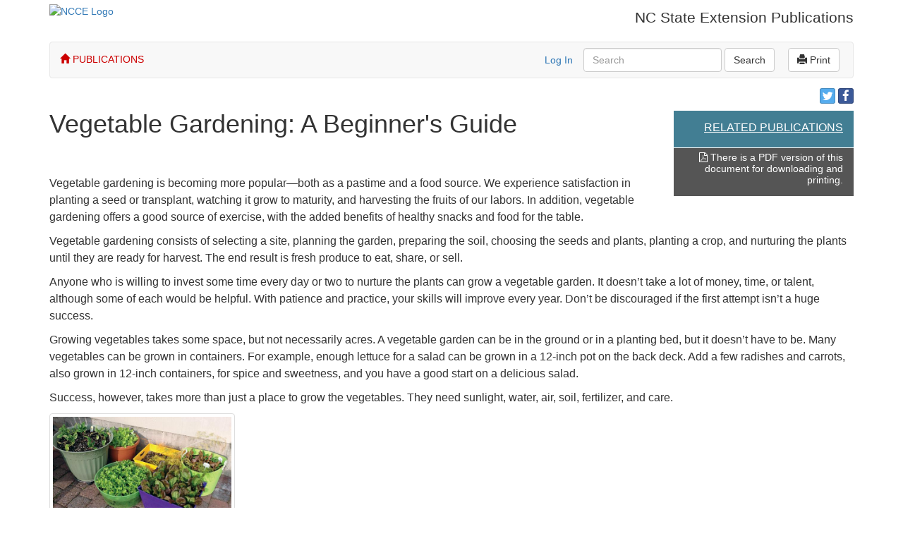

--- FILE ---
content_type: text/html; charset=utf-8
request_url: https://content.ces.ncsu.edu/home-vegetable-gardening-a-quick-reference-guide
body_size: 17688
content:


<!DOCTYPE html>
<html lang="en-US">
<head>
    <meta name="viewport" content="width=device-width, initial-scale=1, maximum-scale=1">
    
    
    <meta http-equiv="last-modified"
          content="" />

    <link rel="canonical" href="https://content.ces.ncsu.edu/home-vegetable-gardening-a-quick-reference-guide" />
    <title>Vegetable Gardening: A Beginner&#x27;s Guide | NC State Extension Publications</title>
    <link rel="preconnect" href="https://fonts.googleapis.com">
    <link rel="preconnect" href="https://fonts.gstatic.com" crossorigin>
    <link href="https://fonts.googleapis.com/css2?family=Roboto+Condensed:ital,wght@0,100..900;1,100..900&family=Roboto:ital,wght@0,100;0,300;0,400;0,500;0,700;0,900;1,100;1,300;1,400;1,500;1,700;1,900&display=swap" rel="stylesheet">
    <link rel="stylesheet" href="/static/publication/css/bootstrap.min.37708b2c0a0c.css" />
    <link rel="stylesheet" href="/static/publication/css/base.3afa67b0892d.css" />
    <link rel="stylesheet" href="/static/publication/css/print.73e07ceb55f8.css" />
    <link rel="stylesheet" href="//code.jquery.com/ui/1.10.3/themes/smoothness/jquery-ui.css" />
    <link rel="stylesheet" href="/static/publication/js/tooltip/tooltip.fd5499a0bf2e.css" />
    <link rel="stylesheet" href="/static/publication/css/font-awesome.min.b60f0761e875.css" />
    <link rel="stylesheet" href="/static/publication/css/bootstrap-social.4287303528cb.css" />

    <link rel="stylesheet" href="/static/publication/css/datatables/css/demo_table.eae59df7cc84.css" />
    <link rel="stylesheet" href="/static/publication/css/css-micro-helpers.2354258d1d86.css" />
    <link href="https://brand.ces.ncsu.edu/images/icons/wolficon.svg" rel="Shortcut Icon" type="image/x-icon" />
    
                    <link rel="alternate"
                          hreflang="en"
                          href="https://content.ces.ncsu.edu/publication/home-vegetable-gardening-a-quick-reference-guide" />
                    <link rel="alternate"
                          hreflang="es"
                          href="https://content.ces.ncsu.edu/publication/guia-de-horticultura-para-principiantes" />
                
    
    <meta property="og:title"
          content="Vegetable Gardening: A Beginner&#x27;s Guide | NC State Extension Publications" />
    <meta property="og:description" content="This publication provides information about planning and maintaining a home vegetable garden. Topics include site selection, soil preparation, and pest and disease management." />
    <meta name="description"
          content="This publication provides information about planning and maintaining a home vegetable garden. Topics include site selection, soil preparation, and pest an…">
    <meta property="og:url" content="https://content.ces.ncsu.edu/home-vegetable-gardening-a-quick-reference-guide" />
    <meta property="og:image"
          content="https://content.ces.ncsu.edu/media/images/Salad_in_pots.jpg" />

    
</head>
<body>
<div class="wrapper">
<div class="container hidden-print">
    <div class="row">
        <div id="ncce-logo-header" class="col-md-6">
                <a href="http://ces.ncsu.edu">
                    <img alt="NCCE Logo" src="//brand.ces.ncsu.edu/images/logos/ncce-red-wide-ext-transparent.svg" id="ncstate-extension-logo">
                </a>
        </div>
        <div id="title_text_div" class="col-md-6">
            <p class="title_text lead">
                NC State Extension Publications
            </p>
        </div>
    </div>
</div>



<div class="container">
<nav class="navbar navbar-default" role="navigation">
        <span class="navbar-left nav_home_span"><a href="https://content.ces.ncsu.edu" class="nav_home"><span class="glyphicon glyphicon-home"></span> PUBLICATIONS</a></span>
      <button type="button" class="navbar-toggle" data-toggle="collapse" data-target="#bs-example-navbar-collapse-1">
        <span class="sr-only">Toggle navigation</span>
        <span class="icon-bar"></span>
        <span class="icon-bar"></span>
        <span class="icon-bar"></span>
      </button>
    <!-- Collect the nav links, forms, and other content for toggling -->
    <div class="collapse navbar-collapse" id="bs-example-navbar-collapse-1">
        <ul class="nav navbar-nav">

            
        </ul>
        
    
    
        <span class="navbar-right">&nbsp;<a href="#"
   class="btn navbar-btn btn-default ep3_pdf_link"
   data-pub_id="22947"
   id="print"
   rel="nofollow"><span class="glyphicon glyphicon-print"></span> Print</a>&nbsp;</span>
    

        
            <form class="navbar-form navbar-right search_form" id="cse_search_form" action="/search_results" method="get">
                <div class="form-group">
                    <label for="gse_search_input" class="sr-only">Search</label>
                    <input type="text" class="form-control" id="gse_search_input" name="q" placeholder="Search" value="">
                    
    <input type="hidden"
           name="collection"
           value="" />

                </div>
                <button type="submit" class="btn btn-default">Search</button>
            </form>
            <p class="navbar-text navbar-right"><a class="login-link" href="/Shibboleth.sso/Login?target=https://content.ces.ncsu.edu/home-vegetable-gardening-a-quick-reference-guide?x=94044" rel="nofollow">Log In</a></p>
        
    </div>
</nav>
</div>


<div class="content">
    
    
    <div itemscope itemtype="http://schema.org/Article" class="container">
        <div class="">
            
                <div class="call_out col-md-3 float-right hidden-print hidden-xs hidden-sm">
                    <div class="social">
                        <a class="btn btn-social-icon btn-xs btn-twitter"
                           title="Share on Twitter"
                           data-url="https://content.ces.ncsu.edu/home-vegetable-gardening-a-quick-reference-guide"
                           data-text="Vegetable Gardening: A Beginner's Guide"><i class="fa fa-twitter"></i></a>
                        <a class="btn btn-social-icon btn-xs btn-facebook"
                           title="Share on Facebook"
                           data-url="https://content.ces.ncsu.edu/home-vegetable-gardening-a-quick-reference-guide"
                           data-text="Vegetable Gardening: A Beginner's Guide"><i class="fa fa-facebook"></i></a>
                        
                    </div>
                    
                        <div class="related">
                            <h2 class="related_header">Related Publications</h2>
                            <ul class="list-unstyled">
                                
                                
                                
                            </ul>
                        </div>
                    
                    
                    
                    
                        <div class="versions pdf_version">
                            <p>
                                <a class="ep3_pdf_link"
                                   title="Download PDF"
                                   href="#"
                                   data-pub_id="22947"
                                   rel="nofollow"><i class="fa fa-file-pdf-o"></i> There is a PDF version of this document for downloading and printing.</a>
                            </p>
                        </div>
                    
                    
                </div>
            
            <div class="page-header">
                <div class="logo-left visible-print">
                    <div id="ncce-logo-header">
                        <div id="ncce-ncsu-brick">
                            <a href="https://www.ces.ncsu.edu">
                                <img alt="NC State Extension Logo"
                                     class="ncce_logo"
                                     src="//brand.ces.ncsu.edu/images/logos/ncce-red-wide-ext-transparent.svg">
                            </a>
                        </div>
                    </div>
                </div>
                <div class="col-md-10 publication_title">
                    <h1>
                        <span itemprop="name">Vegetable Gardening: A Beginner's Guide</span>
                        
                        
                        
                    </h1>
                    
                </div>
            </div>
        </div>
        
        
            <div itemprop="articleBody" class="">
                
                    <div class="section">
                        
                            <p>&nbsp;</p>
                        
                        <p>Vegetable gardening is becoming more popular&mdash;both as a pastime and a food source. We experience satisfaction in planting a seed or transplant, watching it grow to maturity, and harvesting the fruits of our labors. In addition, vegetable gardening offers a good source of exercise, with the added benefits of healthy snacks and food for the table.</p>

<p>Vegetable gardening consists of selecting a site, planning the garden, preparing the soil, choosing the seeds and plants, planting a crop, and nurturing the plants until they are ready for harvest. The end result is fresh produce to eat, share, or sell.</p>

<p>Anyone who is willing to invest some time every day or two to nurture the plants can grow a vegetable garden. It doesn&rsquo;t take a lot of money, time, or talent, although some of each would be helpful. With patience and practice, your skills will improve every year. Don&rsquo;t be discouraged if the first attempt isn&rsquo;t a huge success.</p>

<p>Growing vegetables takes some space, but not necessarily acres. A vegetable garden can be in the ground or in a planting bed, but it doesn&rsquo;t have to be. Many vegetables can be grown in containers. For example, enough lettuce for a salad can be grown in a 12-inch pot on the back deck. Add a few radishes and carrots, also grown in 12-inch containers, for spice and sweetness, and you have a good start on a delicious salad.</p>

<p>Success, however, takes more than just a place to grow the vegetables. They need sunlight, water, air, soil, fertilizer, and care.</p>
                        
                            <div class="row image_row">
                                
                                    <div class="col-md-3 img-md-2">
                                        <div class="img_div img-thumbnail">
                                            <a href="#img_dialog_3764" class="img_modal_trigger">
                                                <img src="/media/images/Salad_in_pots.jpg" alt="A variety of salad greens growing in containers of various sizes, shapes, and colors" />
                                            </a>
                                            <p class="caption">Growing a salad in pots.</p>
                                            
                                                <p class="attribution">
                                                    ©Anne Moyer
                                                    
                                                        <span class="license">&nbsp;<a href="http://creativecommons.org/licenses/by-nc-nd/2.0/legalcode">CC BY-NC-ND 2.0</a></span>
                                                    
                                                </p>
                                            
                                        </div>
                                    </div>
                                    <!-- Modal -->
                                    <div id="img_dialog_3764"
                                         class="modal fade"
                                         tabindex="-1"
                                         role="dialog"
                                         aria-labelledby="modal_label_3764"
                                         aria-hidden="true">
                                        <div class="modal-dialog">
                                            <div class="modal-content">
                                                <div class="modal-header">
                                                    <button type="button" class="close" data-dismiss="modal" aria-hidden="true">×</button>
                                                    <h5 id="modal_label_3764">Growing a salad in pots.</h5>
                                                </div>
                                                <div class="modal-body" id="modal_body_3764">
                                                    <img src="/media/images/Salad_in_pots.jpg" alt="A variety of salad greens growing in containers of various sizes, shapes, and colors" />
                                                    <p class="attribution">
                                                        ©Anne Moyer
                                                        
                                                            <span class="license">&nbsp;<a href="http://creativecommons.org/licenses/by-nc-nd/2.0/legalcode">CC BY-NC-ND 2.0</a></span>
                                                        
                                                    </p>
                                                    <a href="/print_image/3764"
                                                       class="btn btn-xs btn-primary"
                                                       target="_blank">Print Image</a>
                                                </div>
                                            </div>
                                        </div>
                                    </div>
                                
                            </div>
                        
                    </div>
                
                    <div class="section">
                        
                            <div class="section-heading" id="section_heading_6694">
                                <h2>Site Selection</h2>
                                <span class="pull-right hidden-print"><a href="#section_heading_6694"><span class="glyphicon glyphicon-link"></span><span class="sr-only">Skip to Site Selection</span></a></span>
                            </div>
                        
                        <p>Choose a convenient site in full sun with easy access to water and fertile, well-drained soil. Avoid areas near trees and large shrubs that will compete with the garden for sunlight, water, and nutrients.</p>

<h3><strong>Sunlight</strong></h3>

<p>Most vegetables need at least eight hours of direct sunlight. Plants that we grow for their leaves&mdash;including leafy greens such as lettuce, kale, chard, and spinach&mdash;and plants that we grow for their storage roots (such as radishes, turnips, and beets) can be grown in as little as six hours of sunlight but do much better with eight hours or more. Plants that we grow for their fruit, including tomatoes, squash, and cucumbers, need at least eight and do better with 10 hours of sunlight.</p>

<h3><strong>Water</strong></h3>

<p>One of the most important aspects of gardening is water, which makes up 90 percent of a plant&rsquo;s weight. Water is heavy and difficult to move, so locate the garden near a potable water supply, making it easy to water the garden properly. Dragging a hose hundreds of feet or carrying buckets of water across the yard every few days makes having a garden a lot more work. On average, vegetables need one inch of water per week, and you need to provide only what is not supplied by rain. Water the soil, not the plant. Many diseases are spread by water splashing on the leaves. Overwatering can also lead to insect and disease problems as well as washing nutrients away, converting a valuable garden resource into pollution in nearby streams.</p>
                        
                    </div>
                
                    <div class="section">
                        
                            <div class="section-heading" id="section_heading_6695">
                                <h2>Planning</h2>
                                <span class="pull-right hidden-print"><a href="#section_heading_6695"><span class="glyphicon glyphicon-link"></span><span class="sr-only">Skip to Planning</span></a></span>
                            </div>
                        
                        <p>Gardening is not as easy as simply planting a seed or transplant and watching the plant grow. Once a site is selected, there will be several other questions to consider in the planning phase.</p>

<h3><strong>What type of garden?</strong><em> </em></h3>

<p>Container gardens, raised beds, traditional rows, and intensive plantings are all possibilities.</p>

<p><em><a class="img_modal_trigger in_body" href="#img_dialog_3772">Container gardens</a>.</em> Many vegetables can be grown in containers that are deep enough to support their root systems. Containers may range from as small as a 12-inch flowerpot to a half whisky barrel. The bigger the container, the easier it is to be successful. The larger the mature plant, the larger the container needs to be. Vegetables that do well in containers include beans, beets, carrots, collards, cucumbers, eggplants, garlic, kale, leeks, lettuces, mustard greens, peas, peppers, potatoes, spinach, squash, Swiss chard, and tomatoes. Mix and match vegetables in one container for extended beauty and harvest. Containers require more frequent irrigation than gardens, especially as the plants grow and require more water. A drip irrigation system connected to a timer is a great addition to a container garden.</p>

<p><em><a class="img_modal_trigger in_body" href="#img_dialog_3768">Raised beds</a>.</em> A variety of materials can be used to construct raised beds, but do not use materials that might leach chemicals into the soil, such as old railroad ties. Soil in raised beds will heat up more quickly in the spring and stay warm longer into the fall. Vegetables in raised beds will require more frequent irrigation than those in an in-ground garden.</p>

<p>When planned and planted properly, one 4-foot by 8-foot raised bed may supply a good portion of the produce for one or two people. The addition of trellises provides vertical gardening and increases the space available to vining plants like cucumbers and beans.</p>

<p>Use intensive gardening techniques to optimize use of the space. Succession planting will also aid in maximizing the harvests from a raised bed in a small area.</p>

<p><em><a class="img_modal_trigger in_body" href="#img_dialog_3769">In-ground gardens</a>.</em> Larger areas allow gardeners to choose traditional row gardening or gardening in beds. While a row garden is easier to manage with a tractor for planting, harvesting, and other garden chores, planting in a bed makes better use of available space. Using beds allows for several rows to be planted closer together, shading weed seeds and preventing them from growing later in the season. Beds may require a bit more labor to plant initially. But when planted correctly, beds can reduce the need for weeding later in the season. You can also incorporate vegetables in your ornamental beds.</p>

<p>If you want more land, explore opportunities at a community garden. Visit the <a href="https://www.nccgp.org/garden-directory">NC Community Gardens Directory</a> for a list of active community gardens.</p>

<p>Whichever garden style is chosen, start small. Only plant the amount of space that you can manage joyfully. The garden should be fun and fascinating, not a chore to be dreaded and avoided. Start small, improve the soil, manage the weeds, and expand the garden as your skills and interests grow.</p>

<h3><strong>What to plant?</strong></h3>

<p>Grow what you like to eat. If space is limited, concentrate on vegetables that yield the greatest return for the effort, such as pole beans, tomatoes, root crops, and leafy greens. If you like to cook unusual foods, try vegetables that are difficult to find or expensive in the market&mdash;such as specialty lettuces or broccolini.</p>

<p>In North Carolina most vegetables are grown as annuals, but some biennials and perennials are also grown. Vegetables are grouped by when they grow:</p>

<ul>
	<li><em><a class="img_modal_trigger in_body" href="#img_dialog_3773">Cool-season annuals</a>.</em> Plant these crops in early spring and early fall. They are cold-hardy and thrive in spring and fall when temperatures are below 70<sup>&deg;</sup>F: Beets, broccoli, Brussels sprouts, cabbage, carrots, cauliflower, collards, kale, kohlrabi, lettuce, mustard, onions, peas, potatoes, radishes, rutabagas, spinach, Swiss chard, and turnips.</li>
	<li><em><a class="img_modal_trigger in_body" href="#img_dialog_3771">Warm-season annuals</a>. </em>Plant these crops after the last spring frost when soils have warmed up. They are frost sensitive and thrive in summer when temperatures are above 70<sup>&deg;</sup>F: beans, cantaloupes, corn, cucumbers, eggplant, okra, peppers, pumpkins, southern peas, squash, sweet potatoes, tomatoes, and watermelons.</li>
	<li><em>Biennial crops</em><strong> </strong>such as artichokes grow the first year, and flower, fruit and die the second year.</li>
	<li><em>Perennial crops</em><strong> </strong>such as asparagus and rhubarb<strong> </strong>live for many years once established.</li>
</ul>

<p>To find recommended varieties for your garden based on citizen science reports, visit Cornell University&rsquo;s <a href="http://vegvariety.cce.cornell.edu/">Vegetable Varieties for Gardeners</a>.</p>

<h3><strong>When to plant?</strong></h3>

<p>Plan for year-round production through succession planting.</p>

<p><em>Spring. </em>Plant cool-season crops early and warm-season crops in late spring. Use a cold frame or frost cloth to begin earlier in the season.</p>

<p><em>Summer.</em> Cool-season crops will bolt as the days lengthen and temperatures rise. Use shade cloth to protect plants and extend the season. Warm-season crops planted in late spring will grow until the first fall frosts. In late summer, plant cool-season crops for fall.</p>

<p><em>Fall.</em> Cool-season crops established in late summer will continue to grow through moderate to freezing temperatures.</p>

<p><em>Winter.</em> Cold hardy crops (such as kale, collards, and turnip greens) planted in fall may live through the winter. In colder areas, use a cold frame or frost cloth to extend the season.</p>

<p>For specific planting dates, consult your local Extension center. You can also use the <em>North Carolina Planting Calendar for Annual Vegetables, Fruits, and Herbs</em><em> </em>for your region: <a href="https://content.ces.ncsu.edu/eastern-north-carolina-planting-calendar-for-annual-vegetables-fruits-and-herbs">Eastern AG-756-02</a> , <a href="http://content.ces.ncsu.edu/central-north-carolina-planting-calendar-for-annual-vegetables-fruits-and-herbs.pdf">Central, AG-756-01,</a> <a href="https://content.ces.ncsu.edu/western-north-carolina-planting-calendar-for-annual-vegetables-fruits-and-herbs">Western, AG-756-03</a>.</p>

<p>Scheduling when to plant and when to harvest can be done in several effective ways. Writing the planting dates and projected harvest dates on a calendar is a method used by many gardeners and farmers. Another method is drawing a diagram of the garden and writing projected planting and harvesting dates on the garden diagram. Knowing when an area will be harvested helps with planning when to plant another crop in that space. Using this method of planning allows for a small space to be managed to its fullest potential.</p>

<h3><strong>How to organize the garden?</strong></h3>

<p>If planting in rows, run them across the slope of the land to reduce erosion. If there is little or no slope, north to south orientation makes the best use of sunlight. When planting, group tall crops (corn, okra, and sunflowers) and trellised vines (peas and beans) together on the north side of the garden so they won&rsquo;t shade shorter plants.</p>

<p>Do not foster the buildup of insect and disease pests by growing the same types of plants in the same spot year after year. Instead, plan a three- to four-year crop rotation for each bed or garden area to prevent crops in the same plant family from being planted in the same space in succession (Table 1).</p>

<table border="1" class="Table">
	<caption>Table 1. Common Vegetables Divided into Plant Families</caption>
	<thead>
		<tr>
			<th scope="col" style="background-color:white; border-color:#335acc">Plant Family</th>
			<th scope="col" style="background-color:white; border-color:#335acc">Vegetables &amp; Cover Crops</th>
		</tr>
	</thead>
	<tbody>
		<tr>
			<td style="background-color:white; border-color:#335acc">Carrot (Apiaceae)</td>
			<td style="background-color:white; border-color:#335acc">carrot, celery, parsley, parsnip</td>
		</tr>
		<tr>
			<td style="background-color:white; border-color:#335acc">Goosefoot (Chenopodiaceae)</td>
			<td style="background-color:white; border-color:#335acc">beet, spinach, Swiss chard</td>
		</tr>
		<tr>
			<td style="background-color:white; border-color:#335acc">Grass (Poaceae)</td>
			<td style="background-color:white; border-color:#335acc">barley, corn, oat, rye, sorghum, wheat</td>
		</tr>
		<tr>
			<td style="background-color:white; border-color:#335acc">Mallow (Malvaceae)</td>
			<td style="background-color:white; border-color:#335acc">okra</td>
		</tr>
		<tr>
			<td style="background-color:white; border-color:#335acc">Mustard (Brassicaceae)</td>
			<td style="background-color:white; border-color:#335acc">Bok choi, broccoli, Brussels sprouts, cabbage, cauliflower, Chinese cabbage, collards, kale, kohlrabi, mustard greens, pak chio, radish, rape, rutabaga, turnip</td>
		</tr>
		<tr>
			<td style="background-color:white; border-color:#335acc">Nightshade (Solanaceae)</td>
			<td style="background-color:white; border-color:#335acc">eggplant, pepper, potato, tomatillo, tomato</td>
		</tr>
		<tr>
			<td style="background-color:white; border-color:#335acc">Onion (Alliaceae)</td>
			<td style="background-color:white; border-color:#335acc">chive, garlic, leek, onion, shallot</td>
		</tr>
		<tr>
			<td style="background-color:white; border-color:#335acc">Pea (Fabaceae)</td>
			<td style="background-color:white; border-color:#335acc">alfalfa, bean, clover, lentil, pea, peanut, vetch</td>
		</tr>
		<tr>
			<td style="background-color:white; border-color:#335acc">Squash (Cucurbitaceae)</td>
			<td style="background-color:white; border-color:#335acc">cucumber, melon, pumpkin, gourd, squash</td>
		</tr>
		<tr>
			<td style="background-color:white; border-color:#335acc">Sunflower (Asteraceae)</td>
			<td style="background-color:white; border-color:#335acc">artichoke, endive, Jerusalem artichoke, lettuce, sunflower</td>
		</tr>
	</tbody>
</table>

<hr />
<p>Crop rotation reduces the likelihood of nematode, insect or disease buildup in the soil. This method of planning works well when the garden consists of three or more raised beds or is large enough to be divided into three or more plots. Table 2 depicts a sample four-year crop rotation plan for a garden with four plots growing vegetables from four plant families.</p>

<hr />
<table border="1">
	<caption>Table 2. Crop Rotation Plan</caption>
	<thead>
		<tr>
			<th scope="col"> </th>
			<th scope="col">Plot 1</th>
			<th scope="col">Plot 2</th>
			<th scope="col">Plot 3</th>
			<th scope="col">Plot 4</th>
		</tr>
	</thead>
	<tbody>
		<tr>
			<td>Year 1</td>
			<td>A</td>
			<td>B</td>
			<td>C</td>
			<td>D</td>
		</tr>
		<tr>
			<td>Year 2</td>
			<td>B</td>
			<td>C</td>
			<td>D</td>
			<td>A</td>
		</tr>
		<tr>
			<td>Year 3</td>
			<td>C</td>
			<td>D</td>
			<td>A</td>
			<td>B</td>
		</tr>
		<tr>
			<td>Year 4</td>
			<td>D</td>
			<td>A</td>
			<td>B</td>
			<td>C</td>
		</tr>
	</tbody>
</table>

<p>Having a garden plan makes it easier to decide what seeds or transplants to purchase, how many will be needed, and when they will be needed. Keeping a garden journal with previous garden plans is a good way to record what worked and what didn&rsquo;t. Part of garden planning is going over what has worked in the past and what hasn&rsquo;t, so past mistakes can be avoided in the future. Things to record in the garden journal would include a list and map of what was planted, planting dates, varieties, source of plants, air and soil temperatures during the growing season, soil test results, fertilizers and pesticides applied, rainfall received, and amount and dates of harvest. Include photographs throughout the season.</p>
                        
                            <div class="row image_row">
                                
                                    <div class="col-md-3 img-md-2">
                                        <div class="img_div img-thumbnail">
                                            <a href="#img_dialog_3772" class="img_modal_trigger">
                                                <img src="/media/images/Lettuce_in_Pot_ZOwRG5Q.jpg" alt="Various types of lettuce growing in a terracotta pot." />
                                            </a>
                                            <p class="caption">Lettuce in a pot.</p>
                                            
                                                <p class="attribution">
                                                    ©Ruth Hartnup
                                                    
                                                        <span class="license">&nbsp;<a href="http://creativecommons.org/licenses/by/2.0/legalcode">CC BY 2.0</a></span>
                                                    
                                                </p>
                                            
                                        </div>
                                    </div>
                                    <!-- Modal -->
                                    <div id="img_dialog_3772"
                                         class="modal fade"
                                         tabindex="-1"
                                         role="dialog"
                                         aria-labelledby="modal_label_3772"
                                         aria-hidden="true">
                                        <div class="modal-dialog">
                                            <div class="modal-content">
                                                <div class="modal-header">
                                                    <button type="button" class="close" data-dismiss="modal" aria-hidden="true">×</button>
                                                    <h5 id="modal_label_3772">Lettuce in a pot.</h5>
                                                </div>
                                                <div class="modal-body" id="modal_body_3772">
                                                    <img src="/media/images/Lettuce_in_Pot_ZOwRG5Q.jpg" alt="Various types of lettuce growing in a terracotta pot." />
                                                    <p class="attribution">
                                                        ©Ruth Hartnup
                                                        
                                                            <span class="license">&nbsp;<a href="http://creativecommons.org/licenses/by/2.0/legalcode">CC BY 2.0</a></span>
                                                        
                                                    </p>
                                                    <a href="/print_image/3772"
                                                       class="btn btn-xs btn-primary"
                                                       target="_blank">Print Image</a>
                                                </div>
                                            </div>
                                        </div>
                                    </div>
                                
                                    <div class="col-md-3 img-md-2">
                                        <div class="img_div img-thumbnail">
                                            <a href="#img_dialog_3768" class="img_modal_trigger">
                                                <img src="/media/images/Raised_beds.jpg" alt="Plants growing in wooden tiered raised beds of various heights." />
                                            </a>
                                            <p class="caption">Raised bed.</p>
                                            
                                                <p class="attribution">
                                                    ©Shawn Banks
                                                    
                                                </p>
                                            
                                        </div>
                                    </div>
                                    <!-- Modal -->
                                    <div id="img_dialog_3768"
                                         class="modal fade"
                                         tabindex="-1"
                                         role="dialog"
                                         aria-labelledby="modal_label_3768"
                                         aria-hidden="true">
                                        <div class="modal-dialog">
                                            <div class="modal-content">
                                                <div class="modal-header">
                                                    <button type="button" class="close" data-dismiss="modal" aria-hidden="true">×</button>
                                                    <h5 id="modal_label_3768">Raised bed.</h5>
                                                </div>
                                                <div class="modal-body" id="modal_body_3768">
                                                    <img src="/media/images/Raised_beds.jpg" alt="Plants growing in wooden tiered raised beds of various heights." />
                                                    <p class="attribution">
                                                        ©Shawn Banks
                                                        
                                                    </p>
                                                    <a href="/print_image/3768"
                                                       class="btn btn-xs btn-primary"
                                                       target="_blank">Print Image</a>
                                                </div>
                                            </div>
                                        </div>
                                    </div>
                                
                                    <div class="col-md-3 img-md-2">
                                        <div class="img_div img-thumbnail">
                                            <a href="#img_dialog_3769" class="img_modal_trigger">
                                                <img src="/media/images/Vegetable_garden_beds.jpg" alt="A garden with rows of a variety vegetables growing." />
                                            </a>
                                            <p class="caption">Vegetable garden beds.</p>
                                            
                                                <p class="attribution">
                                                    ©Lucy Bradley
                                                    
                                                </p>
                                            
                                        </div>
                                    </div>
                                    <!-- Modal -->
                                    <div id="img_dialog_3769"
                                         class="modal fade"
                                         tabindex="-1"
                                         role="dialog"
                                         aria-labelledby="modal_label_3769"
                                         aria-hidden="true">
                                        <div class="modal-dialog">
                                            <div class="modal-content">
                                                <div class="modal-header">
                                                    <button type="button" class="close" data-dismiss="modal" aria-hidden="true">×</button>
                                                    <h5 id="modal_label_3769">Vegetable garden beds.</h5>
                                                </div>
                                                <div class="modal-body" id="modal_body_3769">
                                                    <img src="/media/images/Vegetable_garden_beds.jpg" alt="A garden with rows of a variety vegetables growing." />
                                                    <p class="attribution">
                                                        ©Lucy Bradley
                                                        
                                                    </p>
                                                    <a href="/print_image/3769"
                                                       class="btn btn-xs btn-primary"
                                                       target="_blank">Print Image</a>
                                                </div>
                                            </div>
                                        </div>
                                    </div>
                                
                                    <div class="col-md-3 img-md-2">
                                        <div class="img_div img-thumbnail">
                                            <a href="#img_dialog_3773" class="img_modal_trigger">
                                                <img src="/media/images/Cool_season_veges_lDbi0bb.jpg" alt="Harvested salad greens." />
                                            </a>
                                            <p class="caption">Cool-season vegetables.</p>
                                            
                                                <p class="attribution">
                                                    ©growingwildfarm CC-BY-NC-ND
                                                    
                                                </p>
                                            
                                        </div>
                                    </div>
                                    <!-- Modal -->
                                    <div id="img_dialog_3773"
                                         class="modal fade"
                                         tabindex="-1"
                                         role="dialog"
                                         aria-labelledby="modal_label_3773"
                                         aria-hidden="true">
                                        <div class="modal-dialog">
                                            <div class="modal-content">
                                                <div class="modal-header">
                                                    <button type="button" class="close" data-dismiss="modal" aria-hidden="true">×</button>
                                                    <h5 id="modal_label_3773">Cool-season vegetables.</h5>
                                                </div>
                                                <div class="modal-body" id="modal_body_3773">
                                                    <img src="/media/images/Cool_season_veges_lDbi0bb.jpg" alt="Harvested salad greens." />
                                                    <p class="attribution">
                                                        ©growingwildfarm CC-BY-NC-ND
                                                        
                                                    </p>
                                                    <a href="/print_image/3773"
                                                       class="btn btn-xs btn-primary"
                                                       target="_blank">Print Image</a>
                                                </div>
                                            </div>
                                        </div>
                                    </div>
                                
                                    <div class="col-md-3 img-md-2">
                                        <div class="img_div img-thumbnail">
                                            <a href="#img_dialog_3771" class="img_modal_trigger">
                                                <img src="/media/images/Summer_vegetables_0bMtI1X.jpg" alt="Summer vegetables" />
                                            </a>
                                            <p class="caption">Summer vegetables.</p>
                                            
                                                <p class="attribution">
                                                    ©OakleyOriginals, CC-BY
                                                    
                                                </p>
                                            
                                        </div>
                                    </div>
                                    <!-- Modal -->
                                    <div id="img_dialog_3771"
                                         class="modal fade"
                                         tabindex="-1"
                                         role="dialog"
                                         aria-labelledby="modal_label_3771"
                                         aria-hidden="true">
                                        <div class="modal-dialog">
                                            <div class="modal-content">
                                                <div class="modal-header">
                                                    <button type="button" class="close" data-dismiss="modal" aria-hidden="true">×</button>
                                                    <h5 id="modal_label_3771">Summer vegetables.</h5>
                                                </div>
                                                <div class="modal-body" id="modal_body_3771">
                                                    <img src="/media/images/Summer_vegetables_0bMtI1X.jpg" alt="Summer vegetables" />
                                                    <p class="attribution">
                                                        ©OakleyOriginals, CC-BY
                                                        
                                                    </p>
                                                    <a href="/print_image/3771"
                                                       class="btn btn-xs btn-primary"
                                                       target="_blank">Print Image</a>
                                                </div>
                                            </div>
                                        </div>
                                    </div>
                                
                            </div>
                        
                    </div>
                
                    <div class="section">
                        
                            <div class="section-heading" id="section_heading_6703">
                                <h2>Preparing the Soil</h2>
                                <span class="pull-right hidden-print"><a href="#section_heading_6703"><span class="glyphicon glyphicon-link"></span><span class="sr-only">Skip to Preparing the Soil</span></a></span>
                            </div>
                        
                        <h3><strong><span><span>Containers</span></span></strong></h3>

<p><span><span>Purchase potting soil or make your own by combining equal parts of compost, shredded pine bark mulch, and vermiculite. Do not use garden soil in container gardens. </span></span></p>

<h3><strong><span><span>Raised beds or in-ground gardens</span></span></strong></h3>

<p><span><span>Amend your soil with organic material first (either homemade compost or purchased certified compost). Then submit a soil sample to determine the pH and nutrient content of your soil. The N.C. Cooperative Extension center in your county can provide a soil test kit to have your soil analyzed and obtain specific recommendations for growing vegetables. Amend the soil based on the recommendations from the soil analysis.</span></span></p>
                        
                    </div>
                
                    <div class="section">
                        
                            <div class="section-heading" id="section_heading_6704">
                                <h2>Planting</h2>
                                <span class="pull-right hidden-print"><a href="#section_heading_6704"><span class="glyphicon glyphicon-link"></span><span class="sr-only">Skip to Planting</span></a></span>
                            </div>
                        
                        <p>Space plants according to the label on the seed packet or plant tag. <a class="img_modal_trigger in_body" href="#img_dialog_3774">Allow space for the plant to mature</a>, and leave space for airflow between plants to prevent disease.</p>

<p>Plant seeds only two to three times as deep as the greatest diameter of the seed. Cover the seed and firm the soil lightly to ensure good seed-to-soil contact. Before planting seedlings that were grown in peat containers or soil cubes, either remove the entire peat container or remove the part of the container that extends above the soil. If you plant the seedling in the peat container, cover the container completely with soil to prevent it from wicking moisture from the soil. Acclimate transplants to their new environment by providing temporary shade for tender transplants for two or three days after setting them out.</p>

<p>Mulching helps conserve soil moisture, reduce weeds, and reduce erosion. Use shredded leaves, pine straw, newspaper, or other organic matter that will break down and improve the soil.</p>

<p>Plan for continual harvest by staggering planting dates at one- to two-week intervals. For example, if you are going to plant four sections of lettuce, plant the first week one, the second week two, the third week three, and the fourth week four. Table 1. depicts the planting and harvest schedule for a raised bed with weekly plantings of lettuce and other cool-season vegetables. As one crop is harvested, replant that area. Plan to grow crops in each of North Carolina&rsquo;s three growing seasons.</p>

<hr />
<table border="1" cellspacing="0">
	<caption>Table 3. Garden Plan for a 4-Foot by 4-Foot Raised Bed (Each table cell represents a square foot of space.)</caption>
	<thead>
		<tr>
			<th scope="col">Carrots</th>
			<th scope="col">Leaf Lettuce</th>
			<th scope="col">Turnips</th>
			<th scope="col">Spinach</th>
		</tr>
	</thead>
	<tbody>
		<tr>
			<td style="vertical-align:top">Plant Feb. 15<br />
			Harvest May 14</td>
			<td style="vertical-align:top">Plant March 1<br />
			Harvest April 9</td>
			<td style="vertical-align:top">Plant Feb. 1<br />
			Harvest April 1</td>
			<td style="vertical-align:top">Plant Feb. 15<br />
			Harvest May 8</td>
		</tr>
		<tr>
			<td style="vertical-align:top">Plant Feb. 22<br />
			Harvest May 21</td>
			<td style="vertical-align:top">Plant March 8<br />
			Harvest April 16</td>
			<td style="vertical-align:top">Plant Feb. 8<br />
			Harvest April 8.</td>
			<td style="vertical-align:top">Plant Feb. 22<br />
			Harvest May 14</td>
		</tr>
		<tr>
			<td style="vertical-align:top">Plant Mar. 1<br />
			Harvest May 28</td>
			<td style="vertical-align:top">Plant Mar. 15<br />
			Harvest April 23</td>
			<td style="vertical-align:top">Plant Feb. 15<br />
			Harvest April 15</td>
			<td style="vertical-align:top">Plant Mar. 1<br />
			Harvest May 21</td>
		</tr>
		<tr>
			<td style="vertical-align:top">Plant Mar. 8<br />
			Harvest June 4</td>
			<td style="vertical-align:top">Plant Mar. 22<br />
			Harvest April 30</td>
			<td style="vertical-align:top">Plant Feb. 22<br />
			Harvest April 22</td>
			<td style="vertical-align:top">Plant Mar. 8<br />
			Harvest May 28</td>
		</tr>
	</tbody>
</table>

<h3><strong>Seeds or transplants?</strong></h3>

<p>Each planting method has advantages.</p>

<p><em><a class="img_modal_trigger in_body" href="#img_dialog_3775">Seeds</a>. </em>A greater variety of seeds are available than transplants, and seeds are less expensive. Some seeds can be sown directly into the garden. Plant seeds according to package directions. You can also grow your own transplants by planting seeds. Six to eight weeks before the transplanting date, sow the seeds according to packet directions into a container indoors or in a cold frame, greenhouse, or other protected growing structure. Gradually transition seedlings from the protected environment to the garden, hardening them off by slowly introducing the transplants into full sun for a longer period each day over a week&rsquo;s time.</p>

<p><em><a class="img_modal_trigger in_body" href="#img_dialog_3776">Transplants</a>. </em>You can start a garden quickly with transplants and harvest crops sooner than with seeds. Small plants purchased from a garden center, catalog, or online provide a way to overcome seasonal limitations. Some plants take so long to mature that even if started from seed in the garden at the beginning of the season, they would still not be ready to harvest at the end of the season (Brussels sprouts, for example). Except for tomatoes, which can be planted slightly deeper, transplants should be planted in the ground at the same depth they were in the container. Disadvantages to using transplants include the increased cost compared to seeds and the limited number of varieties. Root crops (such as carrots, radishes, and beets) do not transplant well.</p>
                        
                            <div class="row image_row">
                                
                                    <div class="col-md-3 img-md-2">
                                        <div class="img_div img-thumbnail">
                                            <a href="#img_dialog_3774" class="img_modal_trigger">
                                                <img src="/media/images/Plant_spacing.jpg" alt="Overhead view of plants with adequate space between them" />
                                            </a>
                                            <p class="caption">Plant spacing.</p>
                                            
                                                <p class="attribution">
                                                    ©Lucy Bradley
                                                    
                                                </p>
                                            
                                        </div>
                                    </div>
                                    <!-- Modal -->
                                    <div id="img_dialog_3774"
                                         class="modal fade"
                                         tabindex="-1"
                                         role="dialog"
                                         aria-labelledby="modal_label_3774"
                                         aria-hidden="true">
                                        <div class="modal-dialog">
                                            <div class="modal-content">
                                                <div class="modal-header">
                                                    <button type="button" class="close" data-dismiss="modal" aria-hidden="true">×</button>
                                                    <h5 id="modal_label_3774">Plant spacing.</h5>
                                                </div>
                                                <div class="modal-body" id="modal_body_3774">
                                                    <img src="/media/images/Plant_spacing.jpg" alt="Overhead view of plants with adequate space between them" />
                                                    <p class="attribution">
                                                        ©Lucy Bradley
                                                        
                                                    </p>
                                                    <a href="/print_image/3774"
                                                       class="btn btn-xs btn-primary"
                                                       target="_blank">Print Image</a>
                                                </div>
                                            </div>
                                        </div>
                                    </div>
                                
                                    <div class="col-md-3 img-md-2">
                                        <div class="img_div img-thumbnail">
                                            <a href="#img_dialog_3775" class="img_modal_trigger">
                                                <img src="/media/images/bigstock-Shaking-seeds-into-hand--85911893.jpg" alt="A person pours seeds into their hand from a seed packet." />
                                            </a>
                                            <p class="caption">Seeds.</p>
                                            
                                                <p class="attribution">
                                                    ©Big Stock
                                                    
                                                </p>
                                            
                                        </div>
                                    </div>
                                    <!-- Modal -->
                                    <div id="img_dialog_3775"
                                         class="modal fade"
                                         tabindex="-1"
                                         role="dialog"
                                         aria-labelledby="modal_label_3775"
                                         aria-hidden="true">
                                        <div class="modal-dialog">
                                            <div class="modal-content">
                                                <div class="modal-header">
                                                    <button type="button" class="close" data-dismiss="modal" aria-hidden="true">×</button>
                                                    <h5 id="modal_label_3775">Seeds.</h5>
                                                </div>
                                                <div class="modal-body" id="modal_body_3775">
                                                    <img src="/media/images/bigstock-Shaking-seeds-into-hand--85911893.jpg" alt="A person pours seeds into their hand from a seed packet." />
                                                    <p class="attribution">
                                                        ©Big Stock
                                                        
                                                    </p>
                                                    <a href="/print_image/3775"
                                                       class="btn btn-xs btn-primary"
                                                       target="_blank">Print Image</a>
                                                </div>
                                            </div>
                                        </div>
                                    </div>
                                
                                    <div class="col-md-3 img-md-2">
                                        <div class="img_div img-thumbnail">
                                            <a href="#img_dialog_3776" class="img_modal_trigger">
                                                <img src="/media/images/bigstock-Farmer-Planting-Young-Seedling-72648019.jpg" alt="A person uses a trowel to dig a small hole in soil to place a seedling." />
                                            </a>
                                            <p class="caption">Transplants.</p>
                                            
                                                <p class="attribution">
                                                    ©Big Stock
                                                    
                                                </p>
                                            
                                        </div>
                                    </div>
                                    <!-- Modal -->
                                    <div id="img_dialog_3776"
                                         class="modal fade"
                                         tabindex="-1"
                                         role="dialog"
                                         aria-labelledby="modal_label_3776"
                                         aria-hidden="true">
                                        <div class="modal-dialog">
                                            <div class="modal-content">
                                                <div class="modal-header">
                                                    <button type="button" class="close" data-dismiss="modal" aria-hidden="true">×</button>
                                                    <h5 id="modal_label_3776">Transplants.</h5>
                                                </div>
                                                <div class="modal-body" id="modal_body_3776">
                                                    <img src="/media/images/bigstock-Farmer-Planting-Young-Seedling-72648019.jpg" alt="A person uses a trowel to dig a small hole in soil to place a seedling." />
                                                    <p class="attribution">
                                                        ©Big Stock
                                                        
                                                    </p>
                                                    <a href="/print_image/3776"
                                                       class="btn btn-xs btn-primary"
                                                       target="_blank">Print Image</a>
                                                </div>
                                            </div>
                                        </div>
                                    </div>
                                
                            </div>
                        
                    </div>
                
                    <div class="section">
                        
                            <div class="section-heading" id="section_heading_6705">
                                <h2>Garden Care</h2>
                                <span class="pull-right hidden-print"><a href="#section_heading_6705"><span class="glyphicon glyphicon-link"></span><span class="sr-only">Skip to Garden Care</span></a></span>
                            </div>
                        
                        <p>If it doesn&rsquo;t rain, water new seeds and transplants daily until established. Water mature plants as needed. Frequency will depend on rainfall and temperature. Check the soil for moisture, and watch plants for symptoms of drought stress (leaves drooping in the morning or early evening). Soil in the vegetable garden should be kept moist but not muddy. Knowing the type of soil in your garden will help you determine how frequently it should be watered. A soil that is heavy with lots of clay will need to be watered less frequently than a soil that is lighter with lots of air pockets, such as a sandy soil or container garden soil.</p>

<p>Fertilize only as needed following the recommendations on your soil analysis. Crops with long growing seasons, such as corn and tomatoes, may need additional fertilizer partway through the growing season. Watch for symptoms of nitrogen and other nutrient deficiency (including leaves turning yellow and slow growth). Avoid the urge to overfertilize, which can produce lush plant growth but decrease flowering and fruit development and increase pest problems.</p>

<p>Mulch to maintain moisture and manage weeds. One to two inches of weed-free loose mulch (including shredded leaves, grass clippings (seed-free), wheat straw, and pine bark mulch) or five to six layers of newspaper should be enough to keep weeds down and the soil moist.</p>

<p>Extend the growing season by protecting crops from extreme hot and cold. Use mulch to moderate soil temperatures. <a class="img_modal_trigger in_body" href="#img_dialog_3777">Cold frames</a> protected by a row cover create shade for heat-sensitive plants. Covered with frost cloth, cold frames protect plants during freezing temperatures.</p>
                        
                            <div class="row image_row">
                                
                                    <div class="col-md-3 img-md-2">
                                        <div class="img_div img-thumbnail">
                                            <a href="#img_dialog_3777" class="img_modal_trigger">
                                                <img src="/media/images/Cold_frame.jpg" alt="A bed of lettuce covered by a cold frame with the cover rolled back for access." />
                                            </a>
                                            <p class="caption">A lettuce bed cold frame.</p>
                                            
                                                <p class="attribution">
                                                    ©Shawn Banks
                                                    
                                                </p>
                                            
                                        </div>
                                    </div>
                                    <!-- Modal -->
                                    <div id="img_dialog_3777"
                                         class="modal fade"
                                         tabindex="-1"
                                         role="dialog"
                                         aria-labelledby="modal_label_3777"
                                         aria-hidden="true">
                                        <div class="modal-dialog">
                                            <div class="modal-content">
                                                <div class="modal-header">
                                                    <button type="button" class="close" data-dismiss="modal" aria-hidden="true">×</button>
                                                    <h5 id="modal_label_3777">A lettuce bed cold frame.</h5>
                                                </div>
                                                <div class="modal-body" id="modal_body_3777">
                                                    <img src="/media/images/Cold_frame.jpg" alt="A bed of lettuce covered by a cold frame with the cover rolled back for access." />
                                                    <p class="attribution">
                                                        ©Shawn Banks
                                                        
                                                    </p>
                                                    <a href="/print_image/3777"
                                                       class="btn btn-xs btn-primary"
                                                       target="_blank">Print Image</a>
                                                </div>
                                            </div>
                                        </div>
                                    </div>
                                
                            </div>
                        
                    </div>
                
                    <div class="section">
                        
                            <div class="section-heading" id="section_heading_6706">
                                <h2>Pest and Disease Management</h2>
                                <span class="pull-right hidden-print"><a href="#section_heading_6706"><span class="glyphicon glyphicon-link"></span><span class="sr-only">Skip to Pest and Disease Management</span></a></span>
                            </div>
                        
                        <p>Pests are attracted to stressed plants, so keep plants happy and healthy with adequate sun, water, and fertility. Include flowering plants that support beneficial insects to control pests and aid pollination.</p>

<p>Select hardy disease- and pest-resistant seeds or plants by reading labels carefully. For example, tomato plant and seed labels that include VFN indicate a variety resistant to verticillium wilt, fusarium wilt, and nematodes. When choosing transplants, look for those that are healthy and free of insects and diseases.</p>

<p>Water the soil and root area, not the leaves. Soaker hoses and <a class="img_modal_trigger in_body" href="#img_dialog_3778">drip irrigation</a> will reduce standing water on the foliage, which leads to foliar diseases. Avoid splashing soil, and any diseases it may carry, onto the leaves.</p>

<p><em><a class="img_modal_trigger in_body" href="#img_dialog_3779">Scout the garden</a>:</em> Examine plants, including the underside of leaves, frequently for damage or disease and intervene early. Be sure to also check at night when slugs and snails are out. Many caterpillars are the same color as the leaf, so look closely for the pest and also for frass (the residue left by a pest after it eats plant parts). Learn to distinguish plant damaging pests from beneficial insects including pollinators such as bees that help fruit set, predators such as ladybird beetles that eat pests, and parasitic insects such as small wasps that lay eggs on pests.</p>

<p>Remove dead and diseased plants and discard in the trash. Remove weeds before they flower. Don&rsquo;t let weeds go to seed!</p>

<p><em>Practice crop rotation.</em> Pests and diseases can build up in the soil near host plants. Reduce pest and disease problems each year by rotating the locations where annual vegetables are planted.</p>

<p>Learn about the plants being grown. Know what is normal and what might become a problem. Specific plants are vulnerable to specific pests. For example, squash often get vine borers. Broccoli, collards, and cabbages get cabbage loopers. And melons are prone to fungus and other diseases. A gardener who knows the most likely pests and diseases for each crop will find it easy to prevent or intervene quickly when problems appear.</p>

<p>Use the least toxic pest management strategy available. When using pesticides, be kind to bees by not spraying plants while they are blooming and only spraying in the late afternoon.</p>

<p>Stay on top of challenges with a visit to the vegetable garden every day or two. Remove weeds, insect pests, and diseased plants when the problem first appears, before the problem spreads.</p>

<h3><strong>When to Harvest</strong></h3>

<p>Plants produce fruits and seeds to reproduce. Once a plant produces mature fruit, it quits putting energy into reproduction. (The plant quits making flowers and fruit.) If fruit is removed before it fully matures, however, the plant will try again, producing more fruit. Many plants produce so quickly that they need to be harvested every couple of days. These include okra, string beans, garden peas, cucumbers, summer squash, and tomatoes. Daily garden visits ensure vegetables will be picked at the peak of perfection and not allowed to become overripe or spoil on the plant, attracting insects or animal scavengers.</p>

<p>Look for signs that animals have been in the garden (such as footprints and droppings, which can pose a health risk by harboring parasites and disease organisms). Dispose of fruits and vegetables that may have come in contact with animals and their feces.</p>

<p>The easier the garden is to see and access, the more likely it will be visited on a regular basis. By choosing the site carefully and preparing the soil well, you set the stage for gardening success. Further steps toward a bountiful yield include thoughtful plant selection, attention to timing, and vigilance about pests and harvesting.</p>
                        
                            <div class="row image_row">
                                
                                    <div class="col-md-3 img-md-2">
                                        <div class="img_div img-thumbnail">
                                            <a href="#img_dialog_3778" class="img_modal_trigger">
                                                <img src="/media/images/Drip_irrigation.jpg" alt="Drip irrigation" />
                                            </a>
                                            <p class="caption">Drip irrigation.</p>
                                            
                                                <p class="attribution">
                                                    Photozi, bigstockphoto.com
                                                    
                                                </p>
                                            
                                        </div>
                                    </div>
                                    <!-- Modal -->
                                    <div id="img_dialog_3778"
                                         class="modal fade"
                                         tabindex="-1"
                                         role="dialog"
                                         aria-labelledby="modal_label_3778"
                                         aria-hidden="true">
                                        <div class="modal-dialog">
                                            <div class="modal-content">
                                                <div class="modal-header">
                                                    <button type="button" class="close" data-dismiss="modal" aria-hidden="true">×</button>
                                                    <h5 id="modal_label_3778">Drip irrigation.</h5>
                                                </div>
                                                <div class="modal-body" id="modal_body_3778">
                                                    <img src="/media/images/Drip_irrigation.jpg" alt="Drip irrigation" />
                                                    <p class="attribution">
                                                        Photozi, bigstockphoto.com
                                                        
                                                    </p>
                                                    <a href="/print_image/3778"
                                                       class="btn btn-xs btn-primary"
                                                       target="_blank">Print Image</a>
                                                </div>
                                            </div>
                                        </div>
                                    </div>
                                
                                    <div class="col-md-3 img-md-2">
                                        <div class="img_div img-thumbnail">
                                            <a href="#img_dialog_3779" class="img_modal_trigger">
                                                <img src="/media/images/Scouting.jpg" alt="Scouting for insect and disease problems" />
                                            </a>
                                            <p class="caption">Scouting for insect and disease problems.</p>
                                            
                                                <p class="attribution">
                                                    Shawn Banks
                                                    
                                                </p>
                                            
                                        </div>
                                    </div>
                                    <!-- Modal -->
                                    <div id="img_dialog_3779"
                                         class="modal fade"
                                         tabindex="-1"
                                         role="dialog"
                                         aria-labelledby="modal_label_3779"
                                         aria-hidden="true">
                                        <div class="modal-dialog">
                                            <div class="modal-content">
                                                <div class="modal-header">
                                                    <button type="button" class="close" data-dismiss="modal" aria-hidden="true">×</button>
                                                    <h5 id="modal_label_3779">Scouting for insect and disease problems.</h5>
                                                </div>
                                                <div class="modal-body" id="modal_body_3779">
                                                    <img src="/media/images/Scouting.jpg" alt="Scouting for insect and disease problems" />
                                                    <p class="attribution">
                                                        Shawn Banks
                                                        
                                                    </p>
                                                    <a href="/print_image/3779"
                                                       class="btn btn-xs btn-primary"
                                                       target="_blank">Print Image</a>
                                                </div>
                                            </div>
                                        </div>
                                    </div>
                                
                                    <div class="col-md-3 img-md-2">
                                        <div class="img_div img-thumbnail">
                                            <a href="#img_dialog_15092" class="img_modal_trigger">
                                                <img src="/media/images/bigstock-Picking-Vegetables-56988974_PRf8b5F.jpeg" alt="Alt-text: A person lifting a head of lettuce from a row." />
                                            </a>
                                            <p class="caption">Harvesting lettuce</p>
                                            
                                                <p class="attribution">
                                                    ©Big Stock
                                                    
                                                </p>
                                            
                                        </div>
                                    </div>
                                    <!-- Modal -->
                                    <div id="img_dialog_15092"
                                         class="modal fade"
                                         tabindex="-1"
                                         role="dialog"
                                         aria-labelledby="modal_label_15092"
                                         aria-hidden="true">
                                        <div class="modal-dialog">
                                            <div class="modal-content">
                                                <div class="modal-header">
                                                    <button type="button" class="close" data-dismiss="modal" aria-hidden="true">×</button>
                                                    <h5 id="modal_label_15092">Harvesting lettuce</h5>
                                                </div>
                                                <div class="modal-body" id="modal_body_15092">
                                                    <img src="/media/images/bigstock-Picking-Vegetables-56988974_PRf8b5F.jpeg" alt="Alt-text: A person lifting a head of lettuce from a row." />
                                                    <p class="attribution">
                                                        ©Big Stock
                                                        
                                                    </p>
                                                    <a href="/print_image/15092"
                                                       class="btn btn-xs btn-primary"
                                                       target="_blank">Print Image</a>
                                                </div>
                                            </div>
                                        </div>
                                    </div>
                                
                            </div>
                        
                    </div>
                
                    <div class="section">
                        
                            <div class="section-heading" id="section_heading_6707">
                                <h2>For Further Information</h2>
                                <span class="pull-right hidden-print"><a href="#section_heading_6707"><span class="glyphicon glyphicon-link"></span><span class="sr-only">Skip to For Further Information</span></a></span>
                            </div>
                        
                        <ul>
	<li><a href="http://gardening.ces.ncsu.edu/plants-2/vegetables-2/"><span><span>NC State Department of Horticulture&mdash;Gardening</span></span></a></li>
	<li><a href="http://vegvariety.cce.cornell.edu">Vegetable Varieties for Gardeners</a></li>
	<li><a href="http://gardening.ces.ncsu.edu/lawn-and-garden-publications/#vegetables">NC State Extension&mdash;General Resources for Home Gardener</a></li>
</ul>
                        
                    </div>
                
                    <div class="section">
                        
                            <div class="section-heading" id="section_heading_6708">
                                <h2>Acknowledgements</h2>
                                <span class="pull-right hidden-print"><a href="#section_heading_6708"><span class="glyphicon glyphicon-link"></span><span class="sr-only">Skip to Acknowledgements</span></a></span>
                            </div>
                        
                        <p>This publication is based in part on a previous work prepared by Larry Bass, retired consumer horticulture specialist:</p>

<p>Bass, L. 1999. <em>Vegetable Gardening&mdash;Quick Reference Guide </em>(AG-12). Horticultural Information Leaflet 8103. Raleigh: NC State University.</p>

<p>The authors wish to express appreciation to Chris Gunter, Nicole Sanchez, Debra Ireland, Issac Lewis, and Barbara Scott for their assistance in preparing this publication.</p>
                        
                    </div>
                
                
                    <div class="container authors">
                        <h1>Authors</h1>
                        
                            <div class="col-md-12">
                                <div class="author_display">
                                    <dl>
                                        <dt>
                                            <span itemprop="author">Shawn Banks</span>
                                        </dt>
                                        <dd>
                                            
                                                County Extension Director
                                                <br />
                                            
                                            
                                                N.C. Cooperative Extension, Carteret County Center
                                            
                                        </dd>
                                    </dl>
                                </div>
                            </div>
                        
                            <div class="col-md-12">
                                <div class="author_display">
                                    <dl>
                                        <dt>
                                            <span itemprop="author">Lucy Bradley</span>
                                        </dt>
                                        <dd>
                                            
                                                Extension Specialist, Urban Horticulture
                                                <br />
                                            
                                            
                                                Horticultural Science
                                            
                                        </dd>
                                    </dl>
                                </div>
                            </div>
                        
                    </div>
                
                
                    <div class="pub_detail_keywords hidden-print">
                        <ul class="list-inline">
                            <li>Keywords:</li>
                            
                                <li>
                                    <a href="/catalog?keywords=gardening">Gardening</a>
                                </li>
                            
                                <li>
                                    <a href="/catalog?keywords=container-gardening">Container Gardening</a>
                                </li>
                            
                                <li>
                                    <a href="/catalog?keywords=vegetable">Vegetable</a>
                                </li>
                            
                                <li>
                                    <a href="/catalog?keywords=garden">Garden</a>
                                </li>
                            
                                <li>
                                    <a href="/catalog?keywords=raised-bed">Raised Bed</a>
                                </li>
                            
                        </ul>
                    </div>
                
                
                    <div class="ncce_sites hidden-print">
                        <p>Find more information at the following NC State Extension websites:</p>
                        <div class="list-group">
                            
                                <a class="list-group-item ncce_site"
                                   href="https://nccommunitygardens.ces.ncsu.edu">Community Gardens</a>
                            
                                <a class="list-group-item ncce_site"
                                   href="https://extensiongardener.ces.ncsu.edu">Extension Gardener</a>
                            
                                <a class="list-group-item ncce_site"
                                   href="https://gardening.ces.ncsu.edu">Gardening</a>
                            
                                <a class="list-group-item ncce_site"
                                   href="https://horticulture.ces.ncsu.edu">Horticulture</a>
                            
                                <a class="list-group-item ncce_site"
                                   href="https://localfood.ces.ncsu.edu">Local Food</a>
                            
                        </div>
                    </div>
                
                <p class="publication_date">
                    Publication date: Oct. 6, 2023
                    <br>
                    
                    
                        
                        AG-12
                    
                </p>
            
            
                <div class="container alt_ver">
                    <p>
                        There is an alternate Spanish language version of this document here: <a href="/publication/guia-de-horticultura-para-principiantes">Guía de Horticultura para Principiantes</a>
                    </p>
                </div>
                
                    <link rel="alternate"
                          hreflang="en"
                          href="https://content.ces.ncsu.edu/publication/home-vegetable-gardening-a-quick-reference-guide" />
                    <link rel="alternate"
                          hreflang="es"
                          href="https://content.ces.ncsu.edu/publication/guia-de-horticultura-para-principiantes" />
                
            
            
            
                <div class="call_out call_out_bottom col-md-12 hidden-print hidden-md hidden-lg">
                    <div class="social">
                        <a class="btn btn-social-icon btn-xs btn-twitter"
                           title="Share on Twitter"
                           data-url="https://content.ces.ncsu.edu/home-vegetable-gardening-a-quick-reference-guide"
                           data-text="Vegetable Gardening: A Beginner's Guide"><i class="fa fa-twitter"></i></a>
                        <a class="btn btn-social-icon btn-xs btn-facebook"
                           title="Share on Facebook"
                           data-url="https://content.ces.ncsu.edu/home-vegetable-gardening-a-quick-reference-guide"
                           data-text="Vegetable Gardening: A Beginner's Guide"><i class="fa fa-facebook"></i></a>
                        
                        
                            <a class="btn btn-social-icon btn-xs btn-google ep3_pdf_link"
                               title="Download PDF"
                               href="#"
                               data-pub_id="22947"
                               rel="nofollow"><i class="fa fa-file-pdf-o"></i></a>
                        
                    </div>
                    
                        <div class="related">
                            <h2 class="related_header">Related Publications</h2>
                            <ul class="list-unstyled">
                                
                                
                                
                            </ul>
                        </div>
                    
                    
                    
                        <div class="versions pdf_version">
                            <p>
                                <a class="ep3_pdf_link"
                                   title="Download PDF"
                                   href="#"
                                   data-pub_id="22947"
                                   rel="nofollow"><i class="fa fa-file-pdf-o"></i> There is a PDF version of this document for downloading and printing.</a>
                            </p>
                        </div>
                    
                    
                </div>
            
            <div class="container p_required_text">
                
                <p>N.C. Cooperative Extension prohibits discrimination and harassment regardless of age, color, disability, family and marital status, gender identity, national origin, political beliefs, race, religion, sex (including pregnancy), sexual orientation and veteran status.</p>
                <div class="editor print_show">
                    This publication printed on: Jan. 24, 2026
                    <p>
                        <a href="http://content.ces.ncsu.edu/home-vegetable-gardening-a-quick-reference-guide">URL of this page</a>
                    </p>
                    <div id="qrcode"></div>
                </div>
            </div>
            <div class="single-pub-mailchimp-callout">
                <p>
                    <a href="https://ncextension.activehosted.com/f/65"><i class="fa fa-envelope"></i> Receive Email Notifications for New Publications</a>
                </p>
            </div>
        </div>
    </div>
    <div class="no_modal"></div>

</div>

<div class="newFooter">
    <footer id="footer">
        <div class="container">
            <div id="whereNext">
                <h2>
                    <a href="http://www.ces.ncsu.edu">NC State Extension</a>
                </h2>
                <h3>Where Next?</h3>
                <ul>
                    <li>
                        <a href="https://cals.ncsu.edu/">College of Agriculture &amp; Life Sciences</a>
                    </li>
                    <li>
                        <a href="https://cals.ncsu.edu/news/">CALS News</a>
                    </li>
                    <li>
                        <a href="http://www.ncat.edu/academics/schools-colleges1/saes/cooperative-extension/index.html">Extension at NC A&amp;T</a>
                    </li>
                    <li>
                        <a href="http://www.ces.ncsu.edu/jobs/">Jobs</a>
                    </li>
                    <li>
                        <a href="https://cals.ncsu.edu/alumni-giving/">Give Now</a>
                    </li>
                    <li>
                        <a href="http://www.ces.ncsu.edu/local-county-center/">County Centers</a>
                    </li>
                    <li>
                        <a href="http://www.ces.ncsu.edu/contact-us/">Contact Us</a>
                    </li>
                </ul>
            </div>
            <blockquote id="whoWeAre">
                <p>
                    N.C. Cooperative Extension is based at North Carolina's two land-grant institutions,
                    <a href="http://www.ncsu.edu">NC State University</a> and
                    <a href="http://www.ncat.edu">NC A&amp;T State University</a>, in all 100 counties and with the Eastern Band of Cherokee
                    Indians. — Read Our
                    <a id="diversity"
                       href="http://www.ces.ncsu.edu/nondiscrimination"
                       rel="nofollow">Commitment to Nondiscrimination.</a>
                </p>
            </blockquote>
            <p id="sitePrivacy">
                Read our <a href="http://www.ncsu.edu/privacy">Privacy Statement</a>
            </p>
        </div>
    </footer>
</div>


</div>
</body>


<script src="/static/publication/js/jquery-1.8.3.min.3576a6e73c9d.js"></script>
<script src="//code.jquery.com/ui/1.9.2/jquery-ui.js"></script>
<script src="/static/publication/js/jquery.metadata.5dc505d02f9b.js"></script>
<script src="/static/publication/js/jquery.dataTables.min.84d67f7ed99b.js"></script>
<script src="/static/publication/js/dataTables.colReorder.min.cae7b1996350.js"></script>


<script src="/static/publication/js/bootstrap.min.ba847811448e.js"></script>


    <script src="https://cdn.jsdelivr.net/gh/davidshimjs/qrcodejs/qrcode.min.js"></script>
    <script>
        const qrcode = new QRCode(document.getElementById('qrcode'), {
            text: 'http://content.ces.ncsu.edu/home-vegetable-gardening-a-quick-reference-guide',
            width: 120,
            height: 130,
            colorDark : '#000',
            colorLight : '#fff',
            correctLevel : QRCode.CorrectLevel.H
    });
    </script>
    <script>
        function get_related_pubs(pub_id) {

            $.getJSON( "https://www.ces.ncsu.edu/api/related-content/suggest.php?src_type=xrdb&exclude_type=wp_post&src_id="+pub_id, function( data ) {
                var items = [];
                $.each( data.results, function(key, rel_pub) {
                    $(".related ul").append('<li class="related_pub"><a href="'+ rel_pub.url +'"><i class="' + (rel_pub.pub_type == 'pdf' ? "fa fa-file-pdf-o" : "fa fa-file-text-o") + '" aria-hidden="true"></i> ' + rel_pub.title + '</a></li>');
                    console.log(rel_pub);
                });
            });
        }

        get_related_pubs(22947);
    </script>

<script type="text/javascript" src="https://cdnjs.cloudflare.com/ajax/libs/mathjax/2.7.4/MathJax.js?config=TeX-AMS_HTML"></script>
<script src="/static/publication/js/main.9b190d3c2ae2.js"></script>

    
        <script type="text/javascript"
                async=""
                src="//www.google-analytics.com/ga.js"></script>
        <script type="text/javascript">
            var _gaq = _gaq || [];
            _gaq.push(['_setAccount', 'UA-32659497-5']);
            _gaq.push(['_setDomainName', 'ces.ncsu.edu']);

            _gaq.push(["_setCustomVar", 1, "Department", "HorticulturalScience", 3]);
            _gaq.push(["_setCustomVar", 2, "SeriesName", "", 3]);
            _gaq.push(["_setCustomVar", 3, "SeriesID", "", 3]);
            _gaq.push(["_setCustomVar", 4, "PDF", "false", 3]);
            _gaq.push(['_trackPageview']);

            setTimeout(function () {
                /* wait 500ms before attaching GA, will help page render faster */
                (function () {
                    var ga = document.createElement('script');
                    ga.type = 'text/javascript';
                    ga.async = true;
                    ga.src = ('https:' == document.location.protocol ? 'https://ssl' : 'http://www') + '.google-analytics.com/ga.js';
                    var s = document.getElementsByTagName('script')[0];
                    s.parentNode.insertBefore(ga, s);
                })();
            }, 500);
        </script>
        
            <!-- Google tag (gtag.js) -->
            <script async src="https://www.googletagmanager.com/gtag/js?id=G-57LYS5003L"></script>
            <script>
            window.dataLayer = window.dataLayer || [];

            function gtag() {
                dataLayer.push(arguments);
            }

            gtag('js', new Date());

            gtag('config', 'G-57LYS5003L');
            </script>
        
    


</html>


--- FILE ---
content_type: text/css
request_url: https://content.ces.ncsu.edu/static/publication/css/base.3afa67b0892d.css
body_size: 5697
content:
@import url("footer.0bb6774cd6dd.css");

.font-roboto {font-family:'Roboto'; font-weight:300;}
.font-roboto-condensed 	 {font-family:"Roboto Condensed"}

html, body {
    height: 100%;
}
#ncce-logo-header { margin-top: 5px; padding-top: 0; }
#ncstate-extension-logo {max-width:250px;}
.ncce_logo { max-width: 250px; }

input[type="file"] { width: 96% !important; }

.ui-autocomplete { position: absolute; cursor: default;z-index:30 !important;}

.wrapper { min-height: 100%; position: relative; }

.page-header { margin-top: -20px; margin-bottom: 0; overflow: auto; border-bottom: 0; }
.page-header h1 small { display: inline-block; }
.social { padding-top: 2em; }
.btn-rss { color: #fff; background-color: #F17C42; border-color: rgba(0,0,0,0.2); }

#title_text_div { /*font-family:"Roboto Condensed";*/ margin-top: 10px; text-align: right; }

#docTitle, #docTitle:active, #docTitle:focus {
    /*margin-bottom: 15px;*/
    font-size: 30px;
    color: #aaa;
    border: 0;
    outline: 0;
}

.print_show { display: none; }

.content { padding-bottom: 50px; }

/*.container .navbar .navbar-inner { min-height: 20px !important; }*/
.navbar-collapse { max-height: none !important; }
/*ul.nav li, span.nav_home_span { line-height: 10px; }*/
span.nav_home_span a.nav_home { color: #c00; }
/*.navbar li a, .nav_home_span a { font-size: 18px; }*/

span.nav_home_span {display: inline-block; margin: 14px; }

.navbar-default .navbar-collapse { border: none; }

.navbar-right { margin-right: 0 !important; }


select, textarea, input { width: 99% }
#id_document_status { width: 170px; }
#dept_check { margin-bottom: 10px; text-align: right; }
#dept_check select { width: 200px; }
#add_new_pub { margin: 6px 0; }
.dataTables_length { width: 100% !important; }
.dataTables_wrapper { overflow: auto !important; }

.table_key {}

.bc_container.span9 {margin-left: 0px;}
.search_container { margin-top: 120px; }
.search_container label { display: none; }
.search_form .input-group { max-width: 300px;}
#pub_search { width: 89%; }
/*.authors { overflow: auto; }*/
.authors h1,
.authors h2 { background:#fff; color:#c00; font-size:32px; line-height: 1.2; border-radius:0; padding-left:0; margin-bottom:15px;}

.author .controls { margin-left: 126px; }
.author .label_controller { width: 100px; }
.author { margin: 10px; padding: 5px; float:left; }
.author input { max-width: 212px; margin: 0 5px 10px 5px; }
.author label { margin: 0 10px 0 10px; display: inline; }
.dynamic-formset1 { width: 31%; text-align: right; position: relative; padding-top: 28px; }
.author-add-row button { margin: 10px; }
.author_container .add-row { clear:both; margin: 10px; }
.author_container .delete-row { position: absolute; top: 5px; right: 5px; }
.author_container { visibility: hidden; overflow: auto; }

.author_display dl { margin-bottom: 1px; }
.with_ncce { margin-left: 52px; }
.author_display{ padding: 3px; font-size: 12px; overflow: auto; }

.ncce_photo { float: left; box-shadow: 2px 2px 2px #ccc; }

fieldset { margin-top: 20px; }
#pub_fieldset { margin-top: 0px; }

.notes { height: auto !important; }
/*.form-group { border-top: 1px solid #F5F5F5; height: 50px; padding-top: 6px; }*/
/*.form-group.first-row { border: 0; margin-top: -17px; }*/
.meta_row { border-bottom: 1px solid #F5F5F5; padding-top: 6px; }
.is_fsg { padding-top: 10px; }
/*.is_ep3 { padding-top: 10px; margin-bottom: 10px; }*/
.ui-datepicker { z-index: 999 !important; }

.auth_div { float: left; width: 33%; margin-bottom: 15px;  }
.auth_input { width: 90%; margin-right: 10px; margin-bottom: 10px !important; }
.auth_affil_input { width: 90%; margin-bottom: 5px !important; }

.form_left { margin-left: 0; }

input[type="file"] { height: 28px; line-height: 15px; padding-top: 3px; }

.sites input, .categories input, #id_required_text input { width: auto !important; margin: 0; }
.sites ul, .categories ul { list-style: none; padding: 5px 5px 0 5px; margin-bottom: 0; }
.sites ul li label, .categories ul li label { color: #000; font-weight: normal; }
.multi_select { height: 250px; overflow: auto; padding-top: 0px; }

.uploads input[type='checkbox'] { display: inherit; width: auto; }

#keyword_adder { width: 200px; margin-bottom: 6px;}
.tag_label { font-weight: normal; margin: 3px; display: inline-block; font-size: 10px; color: #3e6d8e; background-color: #e0eaf1; border-bottom: 1px solid #b3cee1; border-right: 1px solid #b3cee1; padding:3px }
.delete_tag { cursor: pointer; margin-left: 8px;}

.fs_add_button_div { padding: 20px; text-align: right; clear: both; }


/* sets default typefaces, sizes and line-height for content regions */
.section { font-size:16px; line-height:1.5; }
/*.section > p { text-align: justify; }*/
/*.section strong { font-family:"Roboto Condensed"; }*/
.section, .toc, .collection_pubs { margin-bottom: 20px !important; }
.section .label_controller, .section .controls { margin: 10px; }
.section h1, .section h2, .toc h2, .collection_pubs h2 { background:#fff; color:#c00; font-size:32px; line-height: 1.2; border-radius:0; padding-left:0; margin-bottom:15px; border-bottom: 1px solid #B9B9B9; }
.section td, .section th { padding: 5px; }
.section .delete-row {float:right; margin:10px;}
.section-add-row {float:right; margin:0 10px 10px;}
.section_order_div { float: left; }
.section_order_div .label_controller, .section_order_div .controls { float: left; }
.section_order_div .controls { margin-left: 2px; }
.section_order_div input, #id_series_display_order { width: 3em; }
.section hr {     border-top: 5px solid #f5f5f5; border-bottom: 1px solid #ddd; }
.section a { overflow-wrap: break-word; }
/* makes links Google blue, NC State red on hover */
.section a:not(.btn) 				{ color:#12c; text-decoration:underline; }
.section a:hover:not(.btn)	{ color:#c00; }
.section li + li		{ margin-top:10px; }
.section ul				{ margin:10px 0 25px 1%; }

a.img_modal_trigger.in_body { white-space: nowrap; text-decoration: none;}

.glyphicon-link			{ color:#4156a1 !important; font-size: 50% !important; }

/*.bad_link { color: #CC0000; border: 1px dashed #CC0000; padding: 2px; background-color: #FFE7E7; }*/
#bad_links_alert { display: none; }
.cke_with_bad_links { border: 1px solid #CC0000 !important; }
.cke_source { white-space: pre-wrap !important; }

.toc ul, .collection_pubs ul { list-style: none; padding-left: 20px; }

/* RELATED CONTENT */
div.call_out { text-align: right;     margin: 0 -15px 20px 0; }
div.call_out .social { padding-top: 1em !important; color: #fff; margin-bottom: 10px;  }
h2.related_header { text-transform: uppercase; text-decoration: underline; font-size: 16px; color: #fff; margin: 10px 0 15px; }
div.call_out ul { margin-bottom: 7px; }
div.call_out .related, div.call_out .versions, div.call_out .series, div.call_out .parent { background-color: #427E93;  padding: 5px 15px; }
div.call_out .versions, div.call_out .series, div.call_out .parent { margin-top: 1px; background: #555; }
div.call_out .series { background: #c00; }
div.call_out .store_version { background: #7D8C1F; }
div.call_out .parent { background-color: #4156A1; }

li.related_pub, div.versions p { padding: 0; margin: 0 0 10px 0; line-height: 16px; }
li.related_pub a, li.related_pub a:visited, div.call_out a, div.call_out a:visited { color: #fff; text-decoration: none; font-family: Sans-Serif; font-size: 14px; }
li.related_pub a:hover, div.call_out a:hover { color: #FDD726; }


/* LANDING PAGE */
.landing_abstract { overflow: auto; border-bottom: 1px solid #cecece; margin-bottom: 20px; }
.landing_abstract p { text-align: justify; }
.landing_abstract figure { float: left; margin: 0 10px 10px 0; padding: 5px; background: #c00; text-align: center; }
.landing_abstract figure img { margin: 1px; border: 1px solid #fff;     max-width: 79px; max-height: 102px; }
.landing_abstract figure span, .download_container span { display: block; margin: 3px; border: 1px solid #fff; color: #fff; background: #427e93; }
.landing_abstract figure span a, .landing_abstract figure span a:visited, .download_container span a, .download_container span a:visited { color: #fff; text-decoration: none; display: block; padding: 5px;  }
.landing_abstract figure span a:hover { color: #FDD726; }
.landing_abstract figure span.view_pdf { background: #7D8C1F; }
.landing_abstract figure span.view_store { background: #555; }
.download_container { margin: 20px; text-align: center; }
.download_container span.view_pdf { background: #7D8C1F; display: inline-block; }
dl.landing_info { background: #f2f2f2; padding: 10px; overflow: auto;  }


/* PDF FRAME */
.pdf_frame { width: 100%; height: 100vh; border: none; box-shadow: #cecece 1px 1px 5px; background: #414141; }

/* KEYWORDS */
.pub_detail_keywords ul.list-inline { text-align: right; }
.pub_detail_keywords ul.list-inline li {font-family: "Roboto Condensed"; text-transform: uppercase; font-size: 12px; margin: 0 0px 5px -9px; }
.pub_detail_keywords ul.list-inline li a { color: #3A7290 !important; background: #eee; padding: 3px 8px; }
.pub_detail_keywords ul.list-inline li a:hover { text-decoration: none; background: #427e93; color: #fff !important; }

/* NCCE SITES */
a.list-group-item.ncce_site { background-color: #cb0000; color: #fff; text-transform: uppercase; }
a.list-group-item.ncce_site:hover { background-color: #fdd726; color: #000; }


.images { overflow: auto; }
.image { float: left; overflow: auto; padding: 5px; margin: 3px; text-align: center; }
#the_image { text-align: center; }
#the_image img { max-width: 150px; max-height: 150px;  }
.image_tools { float: right; width: 18px; margin-left: 4px; margin-top: -1px; }
.cropped_img { float: left; max-height: 150px; overflow: hidden; margin-bottom: 7px; background: #F1EEEE; }
.cropped_note { display: none; font-style: oblique; }
.img_div { margin: 3px; }
.section .img_div { margin:0; }
.img_div img { width: 100%; }
.caption, .attribution, .license { display: block; font-size: 12px; font-style: italic; line-height: normal; margin-top: 5px; max-width: 100%; text-align: left; }
caption { font-weight: bold; }
.license { font-size: 10px; display: inline; }
.controls .caption, .attribution { max-width:150px; overflow-wrap: break-word; }
.modal-body .attribution { max-width: none; }
.modal_img_div { text-align: center; max-height: 94%; max-width: 94%;}
.modal_image { max-height: 94%; max-width: 94%; }

.row.image_row { display: flex; flex-flow: row wrap; }
.img-md-2 { margin-bottom: 10px; }

.img-submit-row { margin: 10px; }
.image_warning { box-shadow: 0 0 8px red; }
.image_editing { box-shadow: 0 0 8px blue; }

.url_link_default { color: #0081c2; }
.url_link_ok { color: #00A000; display: none; }
.url_link_fail { color: #FF0000; display: none; }

/*.li_checkbox { width:20px; }*/
.required_text  { margin-top: -6px !important; }
#id_required_text { list-style: none; }
p.publication_date { font-weight: bold; }

.p_required_text { border-top: 1px solid #B9B9B9; padding-top:10px; font-size: 13px;line-height: 1.5; }

.required_text_examples { font-size: 10px; line-height: normal; display: none; }
.required_text_toggle { font-size: 11px; border: 1px solid #408140; border-radius: 4px; padding: 4px; margin-bottom: 12px; display: inline-block;  cursor: pointer;}

.edit_img { border: 2px solid #478500; background-color: #478500; border-radius: 2px; cursor: pointer;}
.delete_img { border: 2px solid #ff0000; background-color: #ff0000; border-radius: 2px; cursor: pointer;}
.img_sortable { overflow: auto; }

#img_dialog { display: none; }

.label_controller { padding-top: 0; margin: 0; }

label { color: #0066cc; margin-bottom: 0;  }

.controls {  }
.controls select { margin-top: 4px;  }

.formset_container { border: 1px solid #e5e5e5; border-radius: 5px; margin-bottom: 0; background-color: #fff; overflow: auto; }
.formset_container_clear { border-color: #fff; }
.formset_container input[type="checkbox"] { margin-top: 20px; }
.formset_container h1 { background-color: #3c3c3c; color: #fff; font-size: 18px; margin: 0; line-height: 23px; padding-left: 10px; }

/*.alternate_version { padding: 6px 6px 6px 10px; }*/
/*.is_ep3 { padding: 13px 6px 0px 10px; }*/

.autocomplete-light-widget .deck .remove { background-position-y: 2px !important; }

.alt_remove, .parent_remove { cursor: pointer; }
.alt_deck .alt_remove:hover { background-position: -15px 2px; }
#id_alt_alternate_version_input, #id_alt_parent_publication_input, #id_store_link { width: 33%; }

.child_pub { border: 1px solid #cecece; padding: 4px; border-radius: 4px; margin: 4px; cursor: move; }
#show_toc { width: auto; }

#id_date_expiry { border: 0; margin: 2px; }
.uploads { background-color: #F4F5FD; border: #fff 3px solid; border-radius: 10px; height: auto; overflow: auto; }
.uploads .form-group { height: auto; }
.hide-uploads {height: 0; overflow: hidden; border: 0; background-color: #fff;}

.action_btn { margin: 0 10px 10px 20px; float: right; }
.add_btn { margin: 0 0 10px 180px; }

.submit_div { text-align: center; padding: 10px; }
.submit_btn { width: 200px !important; }
.edit_btn { float: right; margin: 0 0 0 10px; }

.errorlist { padding: 2px 5px; text-shadow: 0 1px 0 rgba(255, 255, 255, 0.5); color: #b94a48; background-color: #f2dede; border: 1px solid #eed3d7; border-radius: 4px; list-style: none; }

.red_border > input { border-color: red; }

.xrdb_heading { margin-top: 0; font-size: 20px; }

#publication_table, #publication_table_expired { font-size: 12px; display: none; }
#publication_table td, #publication_table_expired td { padding: 4px 8px; }
#publication_table .label, #publication_table_expired .label { font-size: 85%; font-weight: normal; }
/*.publication_title h1	{ font:48px/1.1 "Roboto Condensed"; }*/
.publication_title		{ padding:25px 0 0 0; }
.publication_title a, .publication_title a:visited { color: #999; }

/* centers text in all but the first column, which is a fairly common format. */
table.left-first-center-all tbody tr > td:nth-child(n+2) {text-align:center;}

.table > tbody > tr.ncp, .table > tbody > tr.ncp > td { background-color: #B5B5B5 !important; }

.ces_pagination { text-align: center; max-height: 55px; opacity: 0.8; }
.pager_slot {  margin-bottom: 5px; min-height: 39px; }
.pagination>li>a, .pagination>li>span { color: #4156A1; }
.pagination>.active>span { background-color: #4156A1; border-color: #4156A1; }
.pagination { margin: 0 !important; }

.th_img { width: 45px;}

table, .print-foot { page-break-inside:avoid; }
.printed { font-size: 13px;  }
.printed .section { margin-bottom: 0 !important; }
.printed .section td, .printed .section th { padding: 3px; }
/*.printed .section-body { -webkit-column-count: 2; -moz-column-count: 2; column-count: 2; }*/
.printed h2 { margin-top: 7px; }
.printed h3 { font-size: 20px; margin-top: 8px; margin-bottom: 7px;  }
.printed h5 { margin-bottom: 2px; }

.printed .ncce_logo { height: 70px; }
.printed .lead { margin-bottom: 7px; }
.printed #ncce-logo-header { border-bottom: 1px solid #cecece; }
.printed .p_required_text { margin-top: 12px; }
.printed table { margin-bottom: 25px; margin-top: 20px; -webkit-column-span: all; -moz-column-span: all; column-span: all;}

.printed .author_display { border: none; margin: 0; padding-top: 0; }
.authors { margin-bottom: 20px; font-size:16px; line-height:1.5; }
.author-cols { overflow: auto; }
.author-col { width: 30%; float:left; }

.table td { padding: 6px; line-height: 15px; }
.edit_div { float: right; margin-left: 5px; width: 50px; }
.edit_div .btn { width: 100%; }

#dictionary_table td { padding: 9px 15px 0 5px; }
.dictionary_edit { margin-left: 10px; cursor:pointer; }
#entry_dialog { display: none; }
.center_button_pane { text-align: center !important; padding: 0 !important; }
.center_button_set { float: none !important; }
.btn-inverse { color: #fff; background: #292929; }
.btn-inverse:hover, .btn-inverse:active { color: #e8e8e8; background: #000000; }
.icon-white { color: #fff; }
.dictionary_add { float: right; }

.dictionary_toggle { float: right; }
.go, .stop { cursor: pointer; }
.label-plain { background-color: #FFF; color: #383838; border: 1px solid #B6B4B4; }

/*.modal { height: auto; width: auto; }*/
/*.modal-dialog { max-height: none; max-width: 600px; }*/

#show_pub_changes { float: right;  }
#changelog_modal { display: none; font-size: 80%; max-height: 600px; }
#changelog_modal .dl-horizontal { margin-bottom: 12px; }
#changelog_modal .dl-horizontal dt { width: 65px; }
#changelog_modal .dl-horizontal dd { margin-left: 80px; }

.authors_fieldset, .section_fieldset, .ep3_fields_hidden { height: 0; overflow: hidden; }
.ep3_fields .controls { margin-bottom: 9px; }

/* These QA classes are applied by frontend javascript, which
fetches a list of issues related to a publication with ajax
and marks up the publication_form on the backend. */

label.qa_issue 			{color:#c00;}
.qa_summary > strong:after,
label.qa_issue:after,
.qa_section_summary > span:after {content:' QA'; font-size:10px; position:relative; top:-8px; background-color:#c00; color:#fff; padding:2px 4px; text-align:center; display:inline-block; left:5px;  border-radius:2px; font-weight:normal;}

p.caption.qa_issue 		{font-style:normal; text-align:center;}
p.caption.qa_issue:after 	{content:'QA: Missing Caption'; font-size:12px; background-color:#c00; color:#fff; padding:2px 4px; text-align:center; display:inline-block; font-weight:normal;}

div.multi_select.qa_issue,
textarea.qa_issue,
input[type=text].qa_issue 	{border:1px solid #cc0000; background-color:rgba(207, 0, 0, 0.07)}

.qa_section_summary > span      {color:#c00; font-weight:bold; display:block;}
.qa_section_summary             {font-size: 13px; margin: 0 10px; padding: 15px; background-color: rgba(207,0,0,0.1); }

.qa_summary 			{background-color:rgba(207,0,0,0.1); padding:15px; margin-bottom:30px;}
.qa_summary strong,
.qa_summary span 		{color:#c00; font-size:16px;}
.qa_summary > div 		{max-width:600px; padding-left:19px;}

.breadcrumb a 			{color: #2273b9;}
.breadcrumb > .active 		{color:#717070 !important;}

.section-heading 		{display:grid; grid-template-columns:1fr 30px; border-bottom:1px solid #B9B9B9; margin-bottom:15px; align-items:end;}
.section-heading > span 	{font-size:32px;}
.section h2 			{border-bottom:0 !important; margin-bottom:0 !important;}

/*-- Login --*/

.login-link {color: #2d76b5}
#login { margin-top: 50px; margin-right: auto; margin-left: auto; max-width: 500px; border: 1px solid #eee; padding: 20px; box-shadow: 0 0 5px #ccc; border-radius: 5px; }
.user { position: relative; right: 0; margin: 5px; text-align: right; }

/*-- Footer --*/




.no_modal { float: none; }

@media (min-width: 1200px) {
    #pub_form_submit_2 { width: 62px; position: fixed; left: 50%; margin-left: 580px; top: 169px; }
    /* adds picture icon to inline-linked images */
    .section a.img_modal_trigger.in_body:after { content:'\f03e'; font-family:'FontAwesome'; padding:0 2px 0 5px; color: #4e4e4e; }
}


@media (min-width: 768px) and (max-width: 979px) {
    /*#footer { height: 254px; }*/
    .section a.img_modal_trigger.in_body { color: inherit; }
}

@media (max-width: 767px) {

    .modal { max-width: 95%; }
    .page-header { margin-top: -20px; }
    .no_modal { float:left; }
    /*.in_body { display: none; }*/
    /*#footer { height: 370px; }*/
    /*#title_text_div { margin-top: 0; }*/
    .page-header h1 small { display: inline-block; }
    /*.content { padding-bottom: 450px; }*/
    .section a.img_modal_trigger.in_body { color: inherit; }
}
@media (max-width: 480px) {
    .modal { width: 95%; }
    .page-header { margin-top: -20px; }
    .controls { margin: 0; }
    .label_controller { float: none; width: 100%; text-align: left;  }
    /*#footer { height: 466px; }*/
    #ncce-logo-header { margin-top: 5px; padding-top: 5px; }
	#ncce-logo-header img { max-width: 200px; }
    /*.content { padding-bottom: 520px; }*/
    .page-header h1 small { white-space: inherit; }
    .navbar-nav { margin: 7.5px 5px; }


}

@media (max-width: 991px) {
    .social { padding-top: inherit; }
}

@media (max-width: 979px) { 
    h2 { font-size: 26px; }
    .no_modal { float:left; }

    /*.in_body { display: none; }*/
    #title_text_div { margin-top: 0; text-align: left;}
}

